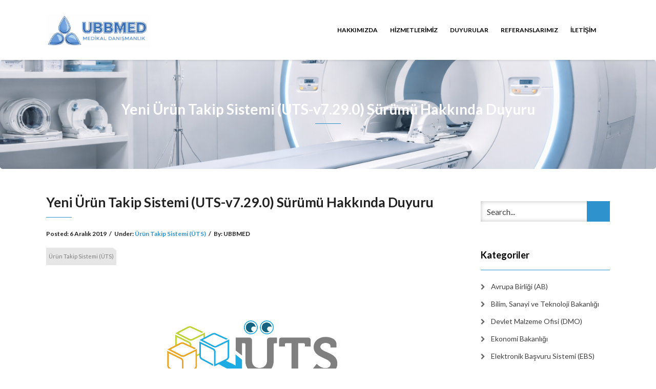

--- FILE ---
content_type: text/html; charset=UTF-8
request_url: https://ubbmed.com/yeni-urun-takip-sistemi-uts-v7-29-0-surumu-hakkinda-duyuru/
body_size: 14590
content:
<!DOCTYPE html>
<html lang="tr">
<head>
    <meta charset="UTF-8" />
    <meta http-equiv="X-UA-Compatible" content="IE=edge" />
    <meta name="viewport" content="width=device-width, initial-scale=1" />
        <title>Yeni Ürün Takip Sistemi (UTS-v7.29.0) Sürümü Hakkında Duyuru &#8211; UBBMED I Tıbbi Cihaz Ürün Takip Sistemi &#8211; ÜTS, Sosyal Güvenlik Kurumu &#8211; SGK &amp; EUDAMED Danışmanlık Hizmetleri</title>
<meta name='robots' content='max-image-preview:large' />
<link rel='dns-prefetch' href='//stats.wp.com' />
<link rel='dns-prefetch' href='//fonts.googleapis.com' />
<link rel='dns-prefetch' href='//v0.wordpress.com' />
<link rel='preconnect' href='//i0.wp.com' />
<link rel="alternate" type="application/rss+xml" title="UBBMED I Tıbbi Cihaz Ürün Takip Sistemi - ÜTS, Sosyal Güvenlik Kurumu - SGK &amp; EUDAMED Danışmanlık Hizmetleri &raquo; akışı" href="https://ubbmed.com/feed/" />
<link rel="alternate" type="application/rss+xml" title="UBBMED I Tıbbi Cihaz Ürün Takip Sistemi - ÜTS, Sosyal Güvenlik Kurumu - SGK &amp; EUDAMED Danışmanlık Hizmetleri &raquo; yorum akışı" href="https://ubbmed.com/comments/feed/" />
<link rel="alternate" title="oEmbed (JSON)" type="application/json+oembed" href="https://ubbmed.com/wp-json/oembed/1.0/embed?url=https%3A%2F%2Fubbmed.com%2Fyeni-urun-takip-sistemi-uts-v7-29-0-surumu-hakkinda-duyuru%2F" />
<link rel="alternate" title="oEmbed (XML)" type="text/xml+oembed" href="https://ubbmed.com/wp-json/oembed/1.0/embed?url=https%3A%2F%2Fubbmed.com%2Fyeni-urun-takip-sistemi-uts-v7-29-0-surumu-hakkinda-duyuru%2F&#038;format=xml" />
<style id='wp-img-auto-sizes-contain-inline-css' type='text/css'>
img:is([sizes=auto i],[sizes^="auto," i]){contain-intrinsic-size:3000px 1500px}
/*# sourceURL=wp-img-auto-sizes-contain-inline-css */
</style>
<link rel='stylesheet' id='jetpack_related-posts-css' href='https://ubbmed.com/wp-content/plugins/jetpack/modules/related-posts/related-posts.css?ver=20240116' type='text/css' media='all' />
<style id='wp-emoji-styles-inline-css' type='text/css'>

	img.wp-smiley, img.emoji {
		display: inline !important;
		border: none !important;
		box-shadow: none !important;
		height: 1em !important;
		width: 1em !important;
		margin: 0 0.07em !important;
		vertical-align: -0.1em !important;
		background: none !important;
		padding: 0 !important;
	}
/*# sourceURL=wp-emoji-styles-inline-css */
</style>
<style id='wp-block-library-inline-css' type='text/css'>
:root{--wp-block-synced-color:#7a00df;--wp-block-synced-color--rgb:122,0,223;--wp-bound-block-color:var(--wp-block-synced-color);--wp-editor-canvas-background:#ddd;--wp-admin-theme-color:#007cba;--wp-admin-theme-color--rgb:0,124,186;--wp-admin-theme-color-darker-10:#006ba1;--wp-admin-theme-color-darker-10--rgb:0,107,160.5;--wp-admin-theme-color-darker-20:#005a87;--wp-admin-theme-color-darker-20--rgb:0,90,135;--wp-admin-border-width-focus:2px}@media (min-resolution:192dpi){:root{--wp-admin-border-width-focus:1.5px}}.wp-element-button{cursor:pointer}:root .has-very-light-gray-background-color{background-color:#eee}:root .has-very-dark-gray-background-color{background-color:#313131}:root .has-very-light-gray-color{color:#eee}:root .has-very-dark-gray-color{color:#313131}:root .has-vivid-green-cyan-to-vivid-cyan-blue-gradient-background{background:linear-gradient(135deg,#00d084,#0693e3)}:root .has-purple-crush-gradient-background{background:linear-gradient(135deg,#34e2e4,#4721fb 50%,#ab1dfe)}:root .has-hazy-dawn-gradient-background{background:linear-gradient(135deg,#faaca8,#dad0ec)}:root .has-subdued-olive-gradient-background{background:linear-gradient(135deg,#fafae1,#67a671)}:root .has-atomic-cream-gradient-background{background:linear-gradient(135deg,#fdd79a,#004a59)}:root .has-nightshade-gradient-background{background:linear-gradient(135deg,#330968,#31cdcf)}:root .has-midnight-gradient-background{background:linear-gradient(135deg,#020381,#2874fc)}:root{--wp--preset--font-size--normal:16px;--wp--preset--font-size--huge:42px}.has-regular-font-size{font-size:1em}.has-larger-font-size{font-size:2.625em}.has-normal-font-size{font-size:var(--wp--preset--font-size--normal)}.has-huge-font-size{font-size:var(--wp--preset--font-size--huge)}.has-text-align-center{text-align:center}.has-text-align-left{text-align:left}.has-text-align-right{text-align:right}.has-fit-text{white-space:nowrap!important}#end-resizable-editor-section{display:none}.aligncenter{clear:both}.items-justified-left{justify-content:flex-start}.items-justified-center{justify-content:center}.items-justified-right{justify-content:flex-end}.items-justified-space-between{justify-content:space-between}.screen-reader-text{border:0;clip-path:inset(50%);height:1px;margin:-1px;overflow:hidden;padding:0;position:absolute;width:1px;word-wrap:normal!important}.screen-reader-text:focus{background-color:#ddd;clip-path:none;color:#444;display:block;font-size:1em;height:auto;left:5px;line-height:normal;padding:15px 23px 14px;text-decoration:none;top:5px;width:auto;z-index:100000}html :where(.has-border-color){border-style:solid}html :where([style*=border-top-color]){border-top-style:solid}html :where([style*=border-right-color]){border-right-style:solid}html :where([style*=border-bottom-color]){border-bottom-style:solid}html :where([style*=border-left-color]){border-left-style:solid}html :where([style*=border-width]){border-style:solid}html :where([style*=border-top-width]){border-top-style:solid}html :where([style*=border-right-width]){border-right-style:solid}html :where([style*=border-bottom-width]){border-bottom-style:solid}html :where([style*=border-left-width]){border-left-style:solid}html :where(img[class*=wp-image-]){height:auto;max-width:100%}:where(figure){margin:0 0 1em}html :where(.is-position-sticky){--wp-admin--admin-bar--position-offset:var(--wp-admin--admin-bar--height,0px)}@media screen and (max-width:600px){html :where(.is-position-sticky){--wp-admin--admin-bar--position-offset:0px}}

/*# sourceURL=wp-block-library-inline-css */
</style><style id='global-styles-inline-css' type='text/css'>
:root{--wp--preset--aspect-ratio--square: 1;--wp--preset--aspect-ratio--4-3: 4/3;--wp--preset--aspect-ratio--3-4: 3/4;--wp--preset--aspect-ratio--3-2: 3/2;--wp--preset--aspect-ratio--2-3: 2/3;--wp--preset--aspect-ratio--16-9: 16/9;--wp--preset--aspect-ratio--9-16: 9/16;--wp--preset--color--black: #000000;--wp--preset--color--cyan-bluish-gray: #abb8c3;--wp--preset--color--white: #ffffff;--wp--preset--color--pale-pink: #f78da7;--wp--preset--color--vivid-red: #cf2e2e;--wp--preset--color--luminous-vivid-orange: #ff6900;--wp--preset--color--luminous-vivid-amber: #fcb900;--wp--preset--color--light-green-cyan: #7bdcb5;--wp--preset--color--vivid-green-cyan: #00d084;--wp--preset--color--pale-cyan-blue: #8ed1fc;--wp--preset--color--vivid-cyan-blue: #0693e3;--wp--preset--color--vivid-purple: #9b51e0;--wp--preset--gradient--vivid-cyan-blue-to-vivid-purple: linear-gradient(135deg,rgb(6,147,227) 0%,rgb(155,81,224) 100%);--wp--preset--gradient--light-green-cyan-to-vivid-green-cyan: linear-gradient(135deg,rgb(122,220,180) 0%,rgb(0,208,130) 100%);--wp--preset--gradient--luminous-vivid-amber-to-luminous-vivid-orange: linear-gradient(135deg,rgb(252,185,0) 0%,rgb(255,105,0) 100%);--wp--preset--gradient--luminous-vivid-orange-to-vivid-red: linear-gradient(135deg,rgb(255,105,0) 0%,rgb(207,46,46) 100%);--wp--preset--gradient--very-light-gray-to-cyan-bluish-gray: linear-gradient(135deg,rgb(238,238,238) 0%,rgb(169,184,195) 100%);--wp--preset--gradient--cool-to-warm-spectrum: linear-gradient(135deg,rgb(74,234,220) 0%,rgb(151,120,209) 20%,rgb(207,42,186) 40%,rgb(238,44,130) 60%,rgb(251,105,98) 80%,rgb(254,248,76) 100%);--wp--preset--gradient--blush-light-purple: linear-gradient(135deg,rgb(255,206,236) 0%,rgb(152,150,240) 100%);--wp--preset--gradient--blush-bordeaux: linear-gradient(135deg,rgb(254,205,165) 0%,rgb(254,45,45) 50%,rgb(107,0,62) 100%);--wp--preset--gradient--luminous-dusk: linear-gradient(135deg,rgb(255,203,112) 0%,rgb(199,81,192) 50%,rgb(65,88,208) 100%);--wp--preset--gradient--pale-ocean: linear-gradient(135deg,rgb(255,245,203) 0%,rgb(182,227,212) 50%,rgb(51,167,181) 100%);--wp--preset--gradient--electric-grass: linear-gradient(135deg,rgb(202,248,128) 0%,rgb(113,206,126) 100%);--wp--preset--gradient--midnight: linear-gradient(135deg,rgb(2,3,129) 0%,rgb(40,116,252) 100%);--wp--preset--font-size--small: 13px;--wp--preset--font-size--medium: 20px;--wp--preset--font-size--large: 36px;--wp--preset--font-size--x-large: 42px;--wp--preset--spacing--20: 0.44rem;--wp--preset--spacing--30: 0.67rem;--wp--preset--spacing--40: 1rem;--wp--preset--spacing--50: 1.5rem;--wp--preset--spacing--60: 2.25rem;--wp--preset--spacing--70: 3.38rem;--wp--preset--spacing--80: 5.06rem;--wp--preset--shadow--natural: 6px 6px 9px rgba(0, 0, 0, 0.2);--wp--preset--shadow--deep: 12px 12px 50px rgba(0, 0, 0, 0.4);--wp--preset--shadow--sharp: 6px 6px 0px rgba(0, 0, 0, 0.2);--wp--preset--shadow--outlined: 6px 6px 0px -3px rgb(255, 255, 255), 6px 6px rgb(0, 0, 0);--wp--preset--shadow--crisp: 6px 6px 0px rgb(0, 0, 0);}:where(.is-layout-flex){gap: 0.5em;}:where(.is-layout-grid){gap: 0.5em;}body .is-layout-flex{display: flex;}.is-layout-flex{flex-wrap: wrap;align-items: center;}.is-layout-flex > :is(*, div){margin: 0;}body .is-layout-grid{display: grid;}.is-layout-grid > :is(*, div){margin: 0;}:where(.wp-block-columns.is-layout-flex){gap: 2em;}:where(.wp-block-columns.is-layout-grid){gap: 2em;}:where(.wp-block-post-template.is-layout-flex){gap: 1.25em;}:where(.wp-block-post-template.is-layout-grid){gap: 1.25em;}.has-black-color{color: var(--wp--preset--color--black) !important;}.has-cyan-bluish-gray-color{color: var(--wp--preset--color--cyan-bluish-gray) !important;}.has-white-color{color: var(--wp--preset--color--white) !important;}.has-pale-pink-color{color: var(--wp--preset--color--pale-pink) !important;}.has-vivid-red-color{color: var(--wp--preset--color--vivid-red) !important;}.has-luminous-vivid-orange-color{color: var(--wp--preset--color--luminous-vivid-orange) !important;}.has-luminous-vivid-amber-color{color: var(--wp--preset--color--luminous-vivid-amber) !important;}.has-light-green-cyan-color{color: var(--wp--preset--color--light-green-cyan) !important;}.has-vivid-green-cyan-color{color: var(--wp--preset--color--vivid-green-cyan) !important;}.has-pale-cyan-blue-color{color: var(--wp--preset--color--pale-cyan-blue) !important;}.has-vivid-cyan-blue-color{color: var(--wp--preset--color--vivid-cyan-blue) !important;}.has-vivid-purple-color{color: var(--wp--preset--color--vivid-purple) !important;}.has-black-background-color{background-color: var(--wp--preset--color--black) !important;}.has-cyan-bluish-gray-background-color{background-color: var(--wp--preset--color--cyan-bluish-gray) !important;}.has-white-background-color{background-color: var(--wp--preset--color--white) !important;}.has-pale-pink-background-color{background-color: var(--wp--preset--color--pale-pink) !important;}.has-vivid-red-background-color{background-color: var(--wp--preset--color--vivid-red) !important;}.has-luminous-vivid-orange-background-color{background-color: var(--wp--preset--color--luminous-vivid-orange) !important;}.has-luminous-vivid-amber-background-color{background-color: var(--wp--preset--color--luminous-vivid-amber) !important;}.has-light-green-cyan-background-color{background-color: var(--wp--preset--color--light-green-cyan) !important;}.has-vivid-green-cyan-background-color{background-color: var(--wp--preset--color--vivid-green-cyan) !important;}.has-pale-cyan-blue-background-color{background-color: var(--wp--preset--color--pale-cyan-blue) !important;}.has-vivid-cyan-blue-background-color{background-color: var(--wp--preset--color--vivid-cyan-blue) !important;}.has-vivid-purple-background-color{background-color: var(--wp--preset--color--vivid-purple) !important;}.has-black-border-color{border-color: var(--wp--preset--color--black) !important;}.has-cyan-bluish-gray-border-color{border-color: var(--wp--preset--color--cyan-bluish-gray) !important;}.has-white-border-color{border-color: var(--wp--preset--color--white) !important;}.has-pale-pink-border-color{border-color: var(--wp--preset--color--pale-pink) !important;}.has-vivid-red-border-color{border-color: var(--wp--preset--color--vivid-red) !important;}.has-luminous-vivid-orange-border-color{border-color: var(--wp--preset--color--luminous-vivid-orange) !important;}.has-luminous-vivid-amber-border-color{border-color: var(--wp--preset--color--luminous-vivid-amber) !important;}.has-light-green-cyan-border-color{border-color: var(--wp--preset--color--light-green-cyan) !important;}.has-vivid-green-cyan-border-color{border-color: var(--wp--preset--color--vivid-green-cyan) !important;}.has-pale-cyan-blue-border-color{border-color: var(--wp--preset--color--pale-cyan-blue) !important;}.has-vivid-cyan-blue-border-color{border-color: var(--wp--preset--color--vivid-cyan-blue) !important;}.has-vivid-purple-border-color{border-color: var(--wp--preset--color--vivid-purple) !important;}.has-vivid-cyan-blue-to-vivid-purple-gradient-background{background: var(--wp--preset--gradient--vivid-cyan-blue-to-vivid-purple) !important;}.has-light-green-cyan-to-vivid-green-cyan-gradient-background{background: var(--wp--preset--gradient--light-green-cyan-to-vivid-green-cyan) !important;}.has-luminous-vivid-amber-to-luminous-vivid-orange-gradient-background{background: var(--wp--preset--gradient--luminous-vivid-amber-to-luminous-vivid-orange) !important;}.has-luminous-vivid-orange-to-vivid-red-gradient-background{background: var(--wp--preset--gradient--luminous-vivid-orange-to-vivid-red) !important;}.has-very-light-gray-to-cyan-bluish-gray-gradient-background{background: var(--wp--preset--gradient--very-light-gray-to-cyan-bluish-gray) !important;}.has-cool-to-warm-spectrum-gradient-background{background: var(--wp--preset--gradient--cool-to-warm-spectrum) !important;}.has-blush-light-purple-gradient-background{background: var(--wp--preset--gradient--blush-light-purple) !important;}.has-blush-bordeaux-gradient-background{background: var(--wp--preset--gradient--blush-bordeaux) !important;}.has-luminous-dusk-gradient-background{background: var(--wp--preset--gradient--luminous-dusk) !important;}.has-pale-ocean-gradient-background{background: var(--wp--preset--gradient--pale-ocean) !important;}.has-electric-grass-gradient-background{background: var(--wp--preset--gradient--electric-grass) !important;}.has-midnight-gradient-background{background: var(--wp--preset--gradient--midnight) !important;}.has-small-font-size{font-size: var(--wp--preset--font-size--small) !important;}.has-medium-font-size{font-size: var(--wp--preset--font-size--medium) !important;}.has-large-font-size{font-size: var(--wp--preset--font-size--large) !important;}.has-x-large-font-size{font-size: var(--wp--preset--font-size--x-large) !important;}
/*# sourceURL=global-styles-inline-css */
</style>

<style id='classic-theme-styles-inline-css' type='text/css'>
/*! This file is auto-generated */
.wp-block-button__link{color:#fff;background-color:#32373c;border-radius:9999px;box-shadow:none;text-decoration:none;padding:calc(.667em + 2px) calc(1.333em + 2px);font-size:1.125em}.wp-block-file__button{background:#32373c;color:#fff;text-decoration:none}
/*# sourceURL=/wp-includes/css/classic-themes.min.css */
</style>
<link rel='stylesheet' id='wpos-slick-style-css' href='https://ubbmed.com/wp-content/plugins/wp-responsive-recent-post-slider/assets/css/slick.css?ver=3.7.1' type='text/css' media='all' />
<link rel='stylesheet' id='wppsac-public-style-css' href='https://ubbmed.com/wp-content/plugins/wp-responsive-recent-post-slider/assets/css/recent-post-style.css?ver=3.7.1' type='text/css' media='all' />
<link rel='stylesheet' id='animate-css-css' href='https://ubbmed.com/wp-content/themes/vega/assets/css/animate.css?ver=6.9' type='text/css' media='all' />
<link rel='stylesheet' id='vega-wp-googlefont1-css' href='//fonts.googleapis.com/css?family=Lato%3A400%2C400i%2C700%2C700i%2C900%2C900i&#038;subset=latin-ext&#038;ver=6.9' type='text/css' media='all' />
<link rel='stylesheet' id='bootstrap-css' href='https://ubbmed.com/wp-content/themes/vega/assets/css/bootstrap.min.css?ver=6.9' type='text/css' media='all' />
<link rel='stylesheet' id='font-awesome-css' href='https://ubbmed.com/wp-content/themes/vega/assets/css/font-awesome.min.css?ver=6.9' type='text/css' media='all' />
<link rel='stylesheet' id='bootstrap-social-css' href='https://ubbmed.com/wp-content/themes/vega/assets/css/bootstrap-social.css?ver=6.9' type='text/css' media='all' />
<link rel='stylesheet' id='vega-wp-style-css' href='https://ubbmed.com/wp-content/themes/vega/style.css?ver=3.0.0' type='text/css' media='all' />
<link rel='stylesheet' id='vega-wp-color-css' href='https://ubbmed.com/wp-content/themes/vega/color-schemes/blue.css?ver=6.9' type='text/css' media='all' />
<link rel='stylesheet' id='recent-posts-widget-with-thumbnails-public-style-css' href='https://ubbmed.com/wp-content/plugins/recent-posts-widget-with-thumbnails/public.css?ver=7.1.1' type='text/css' media='all' />
<link rel='stylesheet' id='sharedaddy-css' href='https://ubbmed.com/wp-content/plugins/jetpack/modules/sharedaddy/sharing.css?ver=15.4' type='text/css' media='all' />
<link rel='stylesheet' id='social-logos-css' href='https://ubbmed.com/wp-content/plugins/jetpack/_inc/social-logos/social-logos.min.css?ver=15.4' type='text/css' media='all' />
<script type="text/javascript" id="jetpack_related-posts-js-extra">
/* <![CDATA[ */
var related_posts_js_options = {"post_heading":"h4"};
//# sourceURL=jetpack_related-posts-js-extra
/* ]]> */
</script>
<script type="text/javascript" src="https://ubbmed.com/wp-content/plugins/jetpack/_inc/build/related-posts/related-posts.min.js?ver=20240116" id="jetpack_related-posts-js"></script>
<script type="text/javascript" src="https://ubbmed.com/wp-includes/js/jquery/jquery.min.js?ver=3.7.1" id="jquery-core-js"></script>
<script type="text/javascript" src="https://ubbmed.com/wp-includes/js/jquery/jquery-migrate.min.js?ver=3.4.1" id="jquery-migrate-js"></script>
<link rel="https://api.w.org/" href="https://ubbmed.com/wp-json/" /><link rel="alternate" title="JSON" type="application/json" href="https://ubbmed.com/wp-json/wp/v2/posts/3913" /><link rel="EditURI" type="application/rsd+xml" title="RSD" href="https://ubbmed.com/xmlrpc.php?rsd" />
<meta name="generator" content="WordPress 6.9" />
<link rel="canonical" href="https://ubbmed.com/yeni-urun-takip-sistemi-uts-v7-29-0-surumu-hakkinda-duyuru/" />
<link rel='shortlink' href='https://wp.me/p8zzyY-117' />
<script type="text/javascript">
(function(url){
	if(/(?:Chrome\/26\.0\.1410\.63 Safari\/537\.31|WordfenceTestMonBot)/.test(navigator.userAgent)){ return; }
	var addEvent = function(evt, handler) {
		if (window.addEventListener) {
			document.addEventListener(evt, handler, false);
		} else if (window.attachEvent) {
			document.attachEvent('on' + evt, handler);
		}
	};
	var removeEvent = function(evt, handler) {
		if (window.removeEventListener) {
			document.removeEventListener(evt, handler, false);
		} else if (window.detachEvent) {
			document.detachEvent('on' + evt, handler);
		}
	};
	var evts = 'contextmenu dblclick drag dragend dragenter dragleave dragover dragstart drop keydown keypress keyup mousedown mousemove mouseout mouseover mouseup mousewheel scroll'.split(' ');
	var logHuman = function() {
		if (window.wfLogHumanRan) { return; }
		window.wfLogHumanRan = true;
		var wfscr = document.createElement('script');
		wfscr.type = 'text/javascript';
		wfscr.async = true;
		wfscr.src = url + '&r=' + Math.random();
		(document.getElementsByTagName('head')[0]||document.getElementsByTagName('body')[0]).appendChild(wfscr);
		for (var i = 0; i < evts.length; i++) {
			removeEvent(evts[i], logHuman);
		}
	};
	for (var i = 0; i < evts.length; i++) {
		addEvent(evts[i], logHuman);
	}
})('//ubbmed.com/?wordfence_lh=1&hid=55A3BDE7CAD9AD0B9E958602ED9A8C18');
</script>	<style>img#wpstats{display:none}</style>
		
<!-- Jetpack Open Graph Tags -->
<meta property="og:type" content="article" />
<meta property="og:title" content="Yeni Ürün Takip Sistemi (UTS-v7.29.0) Sürümü Hakkında Duyuru" />
<meta property="og:url" content="https://ubbmed.com/yeni-urun-takip-sistemi-uts-v7-29-0-surumu-hakkinda-duyuru/" />
<meta property="og:description" content="Yeni Eklenen Özellikler/Gereksinim Değişiklikleri UH – Üretici İthalatçı firmaların stok yapılabilir tekil ürün bilgilerini ekleyebilmesi sağlanmıştır. ÜTS Ekranları, excel ve web servisler aracılı…" />
<meta property="article:published_time" content="2019-12-06T10:46:55+00:00" />
<meta property="article:modified_time" content="2019-12-06T10:46:55+00:00" />
<meta property="og:site_name" content="UBBMED I Tıbbi Cihaz Ürün Takip Sistemi - ÜTS, Sosyal Güvenlik Kurumu - SGK &amp; EUDAMED Danışmanlık Hizmetleri" />
<meta property="og:image" content="https://i0.wp.com/ubbmed.com/wp-content/uploads/2019/03/uts-logo2.png?fit=1200%2C452&#038;ssl=1" />
<meta property="og:image:width" content="1200" />
<meta property="og:image:height" content="452" />
<meta property="og:image:alt" content="" />
<meta property="og:locale" content="tr_TR" />
<meta name="twitter:text:title" content="Yeni Ürün Takip Sistemi (UTS-v7.29.0) Sürümü Hakkında Duyuru" />
<meta name="twitter:image" content="https://i0.wp.com/ubbmed.com/wp-content/uploads/2019/03/uts-logo2.png?fit=1200%2C452&#038;ssl=1&#038;w=640" />
<meta name="twitter:card" content="summary_large_image" />

<!-- End Jetpack Open Graph Tags -->

        <style> .frontpage-banner.frontpage-banner-parallax-bg:before { width: 100%; height: 100%; background-color: #2f6fae; opacity: 0.35; content: ""; position: absolute; left: 0; top: 0; z-index: 2; } .frontpage-simple-banner:before { width: 100%; height: 100%; background-color: #2f6fae; opacity: 0.35; content: ""; position: absolute; left: 0; top: 0; z-index: 2; } </style>
        
    <style>.frontpage-cta1.parallax-bg:before, .frontpage-cta1.image-bg:before {background-color:#2f6fae} .frontpage-cta1.color-bg{background-color:#2f6fae} </style>
    
    <style>.frontpage-cta2.parallax-bg:before, .frontpage-cta2.image-bg:before {background-color:#2f6fae} .frontpage-cta2.color-bg{background-color:#2f6fae} </style>
    <link rel="icon" href="https://i0.wp.com/ubbmed.com/wp-content/uploads/2025/12/ChatGPT-Image-Dec-21-2025-03_29_23-PM.png?fit=32%2C30&#038;ssl=1" sizes="32x32" />
<link rel="icon" href="https://i0.wp.com/ubbmed.com/wp-content/uploads/2025/12/ChatGPT-Image-Dec-21-2025-03_29_23-PM.png?fit=192%2C179&#038;ssl=1" sizes="192x192" />
<link rel="apple-touch-icon" href="https://i0.wp.com/ubbmed.com/wp-content/uploads/2025/12/ChatGPT-Image-Dec-21-2025-03_29_23-PM.png?fit=180%2C168&#038;ssl=1" />
<meta name="msapplication-TileImage" content="https://i0.wp.com/ubbmed.com/wp-content/uploads/2025/12/ChatGPT-Image-Dec-21-2025-03_29_23-PM.png?fit=270%2C251&#038;ssl=1" />
<style id="kirki-inline-styles"></style></head>
<body class="wp-singular post-template-default single single-post postid-3913 single-format-standard wp-custom-logo wp-theme-vega body_padding">
    
    
    <!-- ========== Navbar ========== -->
    <div class="nav-wrapper">
    <div class="navbar navbar-custom navbar-expand-lg  navbar-fixed-top" role="navigation">
        <div class="container">

            <!-- Logo -->
            <div class="navbar-header">
                <button type="button" class="navbar-toggle navbar-toggler" data-toggle="collapse" data-target=".navbar-collapse" aria-controls="navbarSupportedContent" aria-expanded="false" aria-label="Toggle navigation"><i class="fa fa-bars"></i></button>
                <a class="navbar-brand image-logo" href="https://ubbmed.com/"><img src="https://i0.wp.com/ubbmed.com/wp-content/uploads/2025/12/cropped-ChatGPT-Image-Dec-21-2025-05_32_02-PM-1-1.png?fit=1144%2C367&#038;ssl=1" alt="UBBMED I Tıbbi Cihaz Ürün Takip Sistemi &#8211; ÜTS, Sosyal Güvenlik Kurumu &#8211; SGK &amp; EUDAMED Danışmanlık Hizmetleri" /></a>


            </div>
            <!-- /Logo -->

                        <!-- Navigation -->
            <div class="navbar-collapse collapse justify-content-end"><ul id="menu-menu" class="nav navbar-nav menu-header navbar-right sm"><li id="menu-item-147" class="menu-item menu-item-type-post_type menu-item-object-page menu-item-147 nav-item"><a href="https://ubbmed.com/hakkimizda/">HAKKIMIZDA</a></li>
<li id="menu-item-149" class="menu-item menu-item-type-post_type menu-item-object-page menu-item-149 nav-item"><a href="https://ubbmed.com/hizmetlerimiz/">HİZMETLERİMİZ</a></li>
<li id="menu-item-4260" class="menu-item menu-item-type-post_type menu-item-object-page current_page_parent menu-item-4260 nav-item"><a href="https://ubbmed.com/duyurular/">DUYURULAR</a></li>
<li id="menu-item-3359" class="menu-item menu-item-type-post_type menu-item-object-page menu-item-3359 nav-item"><a href="https://ubbmed.com/referanslarimiz/">REFERANSLARIMIZ</a></li>
<li id="menu-item-146" class="menu-item menu-item-type-post_type menu-item-object-page menu-item-146 nav-item"><a href="https://ubbmed.com/iletisim/">İletişim</a></li>
</ul></div>            <!-- /Navigation -->
            

        </div>
        <div class="clearfix"></div>
    </div>
    </div>
    <!-- ========== /Navbar ========== -->




<!-- ========== Banner - Custom Header ========== -->
<div class="jumbotron image-banner banner-custom-header" style="background:url('https://ubbmed.com/wp-content/uploads/2025/12/cropped-ChatGPT-Image-Dec-21-2025-03_51_25-PM-1.png') no-repeat 0 0 #ffffff;background-size:cover;background-position:center center">
    <div class="container">
        <h1 class="block-title wow zoomIn">Yeni Ürün Takip Sistemi (UTS-v7.29.0) Sürümü Hakkında Duyuru</h1>    </div>
</div>
<!-- ========== /Banner - Custom Header ========== -->
<!-- ========== Page Content ========== -->
<div class="section post-content bg-white">
    <div class="container">
        <div class="row">

            
            <div class="col-md-9">

                <div id="post-3913" class="clearfix post-3913 post type-post status-publish format-standard has-post-thumbnail hentry category-urun-takip-sistemi-uts tag-urun-takip-sistemi-uts">

                                        <!-- Post Title -->
                                                            <h3 class="entry-title">Yeni Ürün Takip Sistemi (UTS-v7.29.0) Sürümü Hakkında Duyuru</h3>
                                        <!-- /Post Title -->
                    
                                                            <!-- Post Meta -->
                    <div class="entry-meta">
                                                                                                                        Posted: <span class="date updated">6 Aralık 2019</span><span class="sep">/</span>Under: <a href="https://ubbmed.com/category/saglik-bakanligi/turkiye-ilac-ve-tibbi-cihaz-kurumu/urun-takip-sistemi-uts/" rel="category tag">Ürün Takip Sistemi (ÜTS)</a><span class="sep">/</span>By: <span class="vcard author author_name"><span class="fn">UBBMED</span></span>                    </div>
                    <!-- /Post Meta -->
                    
                                        <!-- Post Tags -->
                    <div class="entry-tags">
                        <p><a href="https://ubbmed.com/tag/urun-takip-sistemi-uts/" rel="tag">Ürün Takip Sistemi (ÜTS)</a></p>
                    </div>
                    <!-- /Post Tags -->
                    
                    
                                        <!-- Post Image -->
                    <div class="entry-image"><img width="1598" height="602" src="https://i0.wp.com/ubbmed.com/wp-content/uploads/2019/03/uts-logo2.png?fit=1598%2C602&amp;ssl=1" class="attachment-full size-full wp-post-image" alt="Yeni Ürün Takip Sistemi (UTS-v7.29.0) Sürümü Hakkında Duyuru" decoding="async" fetchpriority="high" srcset="https://i0.wp.com/ubbmed.com/wp-content/uploads/2019/03/uts-logo2.png?w=1598&amp;ssl=1 1598w, https://i0.wp.com/ubbmed.com/wp-content/uploads/2019/03/uts-logo2.png?resize=300%2C113&amp;ssl=1 300w, https://i0.wp.com/ubbmed.com/wp-content/uploads/2019/03/uts-logo2.png?resize=768%2C289&amp;ssl=1 768w, https://i0.wp.com/ubbmed.com/wp-content/uploads/2019/03/uts-logo2.png?resize=1024%2C386&amp;ssl=1 1024w" sizes="(max-width: 1598px) 100vw, 1598px" data-attachment-id="3336" data-permalink="https://ubbmed.com/uts-tekil-takip-ve-medula-uygulamasi-egitimi-istanbul/uts-logo2-2/" data-orig-file="https://i0.wp.com/ubbmed.com/wp-content/uploads/2019/03/uts-logo2.png?fit=1598%2C602&amp;ssl=1" data-orig-size="1598,602" data-comments-opened="0" data-image-meta="{&quot;aperture&quot;:&quot;0&quot;,&quot;credit&quot;:&quot;&quot;,&quot;camera&quot;:&quot;&quot;,&quot;caption&quot;:&quot;&quot;,&quot;created_timestamp&quot;:&quot;0&quot;,&quot;copyright&quot;:&quot;&quot;,&quot;focal_length&quot;:&quot;0&quot;,&quot;iso&quot;:&quot;0&quot;,&quot;shutter_speed&quot;:&quot;0&quot;,&quot;title&quot;:&quot;&quot;,&quot;orientation&quot;:&quot;0&quot;}" data-image-title="uts logo2" data-image-description="" data-image-caption="" data-medium-file="https://i0.wp.com/ubbmed.com/wp-content/uploads/2019/03/uts-logo2.png?fit=300%2C113&amp;ssl=1" data-large-file="https://i0.wp.com/ubbmed.com/wp-content/uploads/2019/03/uts-logo2.png?fit=1024%2C386&amp;ssl=1" /></div>
                    <!-- /Post Image -->
                    
                    
                    <!-- Post Content -->
                    <div class="entry-content">
                    <p style="text-align: justify;"><strong>Yeni Eklenen Özellikler/Gereksinim Değişiklikleri</strong></p>
<ul style="text-align: justify;">
<li>UH – Üretici İthalatçı firmaların stok yapılabilir tekil ürün bilgilerini ekleyebilmesi sağlanmıştır. ÜTS Ekranları, excel ve web servisler aracılığı ile stok yapılabilir tekil ürün bilgileri eklenebilmektedir.</li>
<li>UH – Stok bildirimlerinin üretici/ithalatçının stok yapılabilir olarak eklediği tekil ürün bilgilerinden yapılması sağlandı.</li>
<li>UH – SGK’nın Ayaktan Tıbbi Malzeme Sözleşmesi ve İşitmeye Yardımcı Tıbbi Malzeme Sözleşmesi’ne uyan tıbbi cihazlar için tüketiciye verme bildirimlerini kesinleştirebilmesi için yeni servisler eklendi.</li>
<li>TC – Branş türü sorgulama ekranlarına branş türü açıklamasına göre sorgulama alanı eklendi.</li>
<li>TC – “Orijinal Etiket Türkçe mi?” ve “Marka” alanları için kullanıcıya bilgi gösterilmesi sağlandı.</li>
<li>TC – Bayilik listele sayfasına il ile sorgulama kriteri eklendi.</li>
<li>TC – “Ürün Kullanım Kılavuzu mu?” şeklinde yazılmış olan yerler “Kullanım Kılavuzu Var mı?” şeklinde değiştirildi.</li>
<li>TC – SGK için ürünlerin girilen tarihteki bilgilerini çekmesine olanak sağlayan web servis hazırlandı.</li>
<li>TC – “Sistemde Tekil Ürünü Var” durumunda olan ürünlerin Serbest Satış Sertifikası’na eklenebilmesi sağlandı.</li>
<li>TC – “Sistemde Tekil Ürünü Var” durumunda olan ürünler için bayilik başvurusunda bulunulabilmesi sağlandı.</li>
<li>KKY – Müstakil yerleşkesi olmaksızın görüntüleme hizmeti sunun firmaların ÇKYS numarası ekleyebilmesi özelliği eklendi.</li>
<li>Altyapı – İmzalanan dosyaların object storage sunucusuna(S3) taşınması altyapısı hazırlandı.</li>
</ul>
<p style="text-align: justify;"><strong>İyileştirmeler</strong></p>
<ul style="text-align: justify;">
<li>UH – Bildirim detayına SGK’nın ilgili bildirim için kesinleştirmesinin olup olmadığı bilgisi eklendi. Bildirim ve Tekil Ürün Detay Sorgula Servisi kullanılarak bu veriye erişilebilir.</li>
<li>TC – Serbest Satış Sertifikasına belge numarası alanı “Certificate No” ismiyle eklendi. Belge numarası alanı için başvuru numarası kullanıldı.</li>
<li>TC – Tıbbi Cihazlarda Excel&#8217;e İndir butonu tıklanılarak indirilen excel dosyasına “Branş Türü”, “Sınıf”, ve “SUT kodu başlangıç-bitiş tarihleri” eklendi.</li>
<li>UYK – Kozmetik ürün başvuru sayısı ve toplam bildirim sayısı kullanıcı iş yükü sayfasında gösterildi.</li>
<li>Koz – Toplu kozmetik ürün ekleme şablonunda barkod numarasının formatı düzeltildi.</li>
</ul>
<p style="text-align: justify;"><strong>Giderilen Hatalar</strong></p>
<ul style="text-align: justify;">
<li>UH – Genel istatistik raporlarının oluşmasını engelleyen hata giderildi.</li>
<li>UH – Envanter tekil ürünü ürün yönetimi modülüne bildirirken yaşanan hata giderildi.</li>
<li>UH – Eşsiz kimlik bilgisi ile tekil ürün eklerken alınan hata giderildi.</li>
<li>UH – Toplu bildirim excel dosyasında boş girilen alanların neden olduğu hata giderildi.</li>
<li>UYK – Piyasaya arz durdurma geri alma işleminde ve Başvuru geri çekme işlemlerinde yanlış geçmişe dönebilme hatası giderildi.</li>
<li>TC – SUT Kodu eşleşmelerinin senkronizasyonunda karşılaşılan teknik altyapısal sorunlar çözüldü.</li>
<li>TC – Toplu Saklama Koşulu eklemeyi engelleyen hata giderildi.</li>
<li>TC – Toplu Bildirim Excel dosyasında ürün eklerken yaşanan sıkıntı giderildi.</li>
<li>KKY – Müstakil yerleşkesi olmaksızın görüntüleme hizmeti sunun firmaların firma detay ekranlarında kuruluş türü bilgisinin görüntülenememesi hatası giderildi.</li>
<li>KKY – ÇKYS numarası güncel olmadığı için pasifleştirilen firmaların yeni ÇKYS numarası ekleyince tekrar aktif hale gelmemeleri problemi giderildi.</li>
</ul>
<p style="text-align: justify;"><strong>Diğer (Türü “Task” Olan İşler)</strong></p>
<ul>
<li style="text-align: justify;">TİTCK’nın istediği veriler hazırlandı.</li>
<li style="text-align: justify;">TİTCK’nın talebi doğrultusunda çeşitli veri düzeltmeleri yapıldı.</li>
<li style="text-align: justify;">Firmalardan talep yoluyla gelen talepler gerçekleştirildi.</li>
<li style="text-align: justify;">“Sistemde Tekil Ürünü Var” durumunda olan ürünlerin geçmiş kayıtları düzenlendi.</li>
</ul>
<div class="sharedaddy sd-sharing-enabled"><div class="robots-nocontent sd-block sd-social sd-social-icon sd-sharing"><h3 class="sd-title">Bunu paylaş:</h3><div class="sd-content"><ul><li class="share-twitter"><a rel="nofollow noopener noreferrer"
				data-shared="sharing-twitter-3913"
				class="share-twitter sd-button share-icon no-text"
				href="https://ubbmed.com/yeni-urun-takip-sistemi-uts-v7-29-0-surumu-hakkinda-duyuru/?share=twitter"
				target="_blank"
				aria-labelledby="sharing-twitter-3913"
				>
				<span id="sharing-twitter-3913" hidden>X&#039;te paylaşmak için tıklayın (Yeni pencerede açılır)</span>
				<span>X</span>
			</a></li><li class="share-facebook"><a rel="nofollow noopener noreferrer"
				data-shared="sharing-facebook-3913"
				class="share-facebook sd-button share-icon no-text"
				href="https://ubbmed.com/yeni-urun-takip-sistemi-uts-v7-29-0-surumu-hakkinda-duyuru/?share=facebook"
				target="_blank"
				aria-labelledby="sharing-facebook-3913"
				>
				<span id="sharing-facebook-3913" hidden>Facebook&#039;ta paylaşmak için tıklayın (Yeni pencerede açılır)</span>
				<span>Facebook</span>
			</a></li><li class="share-jetpack-whatsapp"><a rel="nofollow noopener noreferrer"
				data-shared="sharing-whatsapp-3913"
				class="share-jetpack-whatsapp sd-button share-icon no-text"
				href="https://ubbmed.com/yeni-urun-takip-sistemi-uts-v7-29-0-surumu-hakkinda-duyuru/?share=jetpack-whatsapp"
				target="_blank"
				aria-labelledby="sharing-whatsapp-3913"
				>
				<span id="sharing-whatsapp-3913" hidden>WhatsApp&#039;ta paylaşmak için tıklayın (Yeni pencerede açılır)</span>
				<span>WhatsApp</span>
			</a></li><li class="share-linkedin"><a rel="nofollow noopener noreferrer"
				data-shared="sharing-linkedin-3913"
				class="share-linkedin sd-button share-icon no-text"
				href="https://ubbmed.com/yeni-urun-takip-sistemi-uts-v7-29-0-surumu-hakkinda-duyuru/?share=linkedin"
				target="_blank"
				aria-labelledby="sharing-linkedin-3913"
				>
				<span id="sharing-linkedin-3913" hidden>Linkedln üzerinden paylaşmak için tıklayın (Yeni pencerede açılır)</span>
				<span>LinkedIn</span>
			</a></li><li class="share-email"><a rel="nofollow noopener noreferrer" data-shared="sharing-email-3913" class="share-email sd-button share-icon no-text" href="/cdn-cgi/l/email-protection#[base64]" target="_blank" aria-labelledby="sharing-email-3913" data-email-share-error-title="Kurulu bir e-postanız var mı?" data-email-share-error-text="E-posta yoluyla paylaşımda sorun yaşıyorsanız, tarayıcınız için e-posta ayarını yapmamış olabilirsiniz. Kendiniz yeni bir e-posta oluşturmanız gerekebilir." data-email-share-nonce="4bd8a62f46" data-email-share-track-url="https://ubbmed.com/yeni-urun-takip-sistemi-uts-v7-29-0-surumu-hakkinda-duyuru/?share=email">
				<span id="sharing-email-3913" hidden>Arkadaşınıza e-posta ile bağlantı göndermek için tıklayın (Yeni pencerede açılır)</span>
				<span>E-posta</span>
			</a></li><li class="share-print"><a rel="nofollow noopener noreferrer"
				data-shared="sharing-print-3913"
				class="share-print sd-button share-icon no-text"
				href="https://ubbmed.com/yeni-urun-takip-sistemi-uts-v7-29-0-surumu-hakkinda-duyuru/#print?share=print"
				target="_blank"
				aria-labelledby="sharing-print-3913"
				>
				<span id="sharing-print-3913" hidden>Yazdırmak için tıklayın (Yeni pencerede açılır)</span>
				<span>Yazdır</span>
			</a></li><li class="share-end"></li></ul></div></div></div>
<div id='jp-relatedposts' class='jp-relatedposts' >
	<h3 class="jp-relatedposts-headline"><em>İlgili</em></h3>
</div>                                        </div>
                    <!-- /Post Content -->

                </div>

                
            </div>

                        <!-- Sidebar -->
            <div class="col-md-3 sidebar">
                


<div class="sidebar-widgets" ><div id="search-2" class="widget widget_search"><form role="search" method="get" class="search-form" action="https://ubbmed.com/">
    <input type="search" class="search-field form-control" placeholder="Search..." value="" name="s" title="Search for:"  />
    <button class="btn btn-primary-custom" name="submit" type="submit"><i class="glyphicon glyphicon-arrow-right"></i></button>
</form></div><div id="categories-2" class="widget widget_categories"><h3 class="widget-title">Kategoriler</h3>
			<ul>
					<li class="cat-item cat-item-25"><a href="https://ubbmed.com/category/avrupa-birligi-ab/">Avrupa Birliği (AB)</a>
</li>
	<li class="cat-item cat-item-12"><a href="https://ubbmed.com/category/sanayi-ve-teknoloji-bakanligi/">Bilim, Sanayi ve Teknoloji Bakanlığı</a>
</li>
	<li class="cat-item cat-item-26"><a href="https://ubbmed.com/category/devlet-malzeme-ofisi-dmo/">Devlet Malzeme Ofisi (DMO)</a>
</li>
	<li class="cat-item cat-item-23"><a href="https://ubbmed.com/category/ekonomi-bakanligi/">Ekonomi Bakanlığı</a>
</li>
	<li class="cat-item cat-item-22"><a href="https://ubbmed.com/category/saglik-bakanligi/turkiye-ilac-ve-tibbi-cihaz-kurumu/elektronik-basvuru-sistemi-ebs/">Elektronik Başvuru Sistemi (EBS)</a>
</li>
	<li class="cat-item cat-item-53"><a href="https://ubbmed.com/category/avrupa-birligi-ab/eudamed/">EUDAMED</a>
</li>
	<li class="cat-item cat-item-15"><a href="https://ubbmed.com/category/expomed/">EXPOMED</a>
</li>
	<li class="cat-item cat-item-1"><a href="https://ubbmed.com/category/genel/">Genel</a>
</li>
	<li class="cat-item cat-item-27"><a href="https://ubbmed.com/category/kamu-ihale-kurumu-kik/">Kamu İhale Kurumu (KİK)</a>
</li>
	<li class="cat-item cat-item-24"><a href="https://ubbmed.com/category/saglik-bakanligi/turkiye-ilac-ve-tibbi-cihaz-kurumu/kozmetik-urunler/">Kozmetik Ürünler</a>
</li>
	<li class="cat-item cat-item-17"><a href="https://ubbmed.com/category/sosyal-guvenlik-kurumu/medula/">MEDULA</a>
</li>
	<li class="cat-item cat-item-8"><a href="https://ubbmed.com/category/resmi-gazete/">Resmi Gazete</a>
</li>
	<li class="cat-item cat-item-29"><a href="https://ubbmed.com/category/sabider/">SABİDER</a>
</li>
	<li class="cat-item cat-item-6"><a href="https://ubbmed.com/category/saglik-bakanligi/">Sağlık Bakanlığı</a>
</li>
	<li class="cat-item cat-item-46"><a href="https://ubbmed.com/category/devlet-malzeme-ofisi-dmo/saglik-market-sm/">Sağlık Market (SM)</a>
</li>
	<li class="cat-item cat-item-19"><a href="https://ubbmed.com/category/sosyal-guvenlik-kurumu/saglik-uygulama-tebligi-sut/">Sağlık Uygulama Tebliği (SUT)</a>
</li>
	<li class="cat-item cat-item-7"><a href="https://ubbmed.com/category/sosyal-guvenlik-kurumu/">Sosyal Güvenlik Kurumu (SGK)</a>
</li>
	<li class="cat-item cat-item-37"><a href="https://ubbmed.com/category/saglik-bakanligi/turkiye-ilac-ve-tibbi-cihaz-kurumu/tekil-takip/">Tekil Takip Yönetimi</a>
</li>
	<li class="cat-item cat-item-21"><a href="https://ubbmed.com/category/ticaret-bakanligi/">Ticaret Bakanlığı</a>
</li>
	<li class="cat-item cat-item-10"><a href="https://ubbmed.com/category/titubb/">TİTUBB</a>
</li>
	<li class="cat-item cat-item-16"><a href="https://ubbmed.com/category/tumdef/tibbi-cihaz-egitim-sistemi-tcesis/">Tıbbi Cihaz Eğitim Sistemi (TCESİS)</a>
</li>
	<li class="cat-item cat-item-43"><a href="https://ubbmed.com/category/saglik-bakanligi/turkiye-ilac-ve-tibbi-cihaz-kurumu/tibbi-cihaz-satis-ve-tanitim/">Tıbbi Cihaz Satış ve Tanıtım</a>
</li>
	<li class="cat-item cat-item-45"><a href="https://ubbmed.com/category/avrupa-birligi-ab/tibbi-cihaz-tuzugu-mdr/">Tıbbi Cihaz Tüzüğü (MDR)</a>
</li>
	<li class="cat-item cat-item-14"><a href="https://ubbmed.com/category/tubitak/">TÜBİTAK</a>
</li>
	<li class="cat-item cat-item-9"><a href="https://ubbmed.com/category/tumdef/">TÜMDEF</a>
</li>
	<li class="cat-item cat-item-18"><a href="https://ubbmed.com/category/saglik-bakanligi/turkiye-ilac-ve-tibbi-cihaz-kurumu/">Türkiye İlaç ve Tıbbi Cihaz Kurumu (TİTCK)</a>
</li>
	<li class="cat-item cat-item-52"><a href="https://ubbmed.com/category/saglik-bakanligi/turkiye-saglik-enstituleri-baskanligi-tuseb/">Türkiye Sağlık Enstitüleri Başkanlığı (TÜSEB)</a>
</li>
	<li class="cat-item cat-item-20"><a href="https://ubbmed.com/category/saglik-bakanligi/turkiye-ilac-ve-tibbi-cihaz-kurumu/urun-takip-sistemi-uts/">Ürün Takip Sistemi (ÜTS)</a>
</li>
			</ul>

			</div><div id="archives-2" class="widget widget_archive"><h3 class="widget-title">Arşivler</h3>		<label class="screen-reader-text" for="archives-dropdown-2">Arşivler</label>
		<select id="archives-dropdown-2" name="archive-dropdown">
			
			<option value="">Ay seçin</option>
				<option value='https://ubbmed.com/2026/01/'> Ocak 2026 </option>
	<option value='https://ubbmed.com/2025/12/'> Aralık 2025 </option>
	<option value='https://ubbmed.com/2025/11/'> Kasım 2025 </option>
	<option value='https://ubbmed.com/2025/10/'> Ekim 2025 </option>
	<option value='https://ubbmed.com/2025/09/'> Eylül 2025 </option>
	<option value='https://ubbmed.com/2025/08/'> Ağustos 2025 </option>
	<option value='https://ubbmed.com/2025/07/'> Temmuz 2025 </option>
	<option value='https://ubbmed.com/2025/06/'> Haziran 2025 </option>
	<option value='https://ubbmed.com/2025/05/'> Mayıs 2025 </option>
	<option value='https://ubbmed.com/2025/04/'> Nisan 2025 </option>
	<option value='https://ubbmed.com/2025/03/'> Mart 2025 </option>
	<option value='https://ubbmed.com/2025/02/'> Şubat 2025 </option>
	<option value='https://ubbmed.com/2025/01/'> Ocak 2025 </option>
	<option value='https://ubbmed.com/2024/12/'> Aralık 2024 </option>
	<option value='https://ubbmed.com/2024/11/'> Kasım 2024 </option>
	<option value='https://ubbmed.com/2024/10/'> Ekim 2024 </option>
	<option value='https://ubbmed.com/2024/09/'> Eylül 2024 </option>
	<option value='https://ubbmed.com/2024/08/'> Ağustos 2024 </option>
	<option value='https://ubbmed.com/2024/07/'> Temmuz 2024 </option>
	<option value='https://ubbmed.com/2024/06/'> Haziran 2024 </option>
	<option value='https://ubbmed.com/2024/05/'> Mayıs 2024 </option>
	<option value='https://ubbmed.com/2024/04/'> Nisan 2024 </option>
	<option value='https://ubbmed.com/2024/03/'> Mart 2024 </option>
	<option value='https://ubbmed.com/2024/02/'> Şubat 2024 </option>
	<option value='https://ubbmed.com/2024/01/'> Ocak 2024 </option>
	<option value='https://ubbmed.com/2023/12/'> Aralık 2023 </option>
	<option value='https://ubbmed.com/2023/10/'> Ekim 2023 </option>
	<option value='https://ubbmed.com/2023/09/'> Eylül 2023 </option>
	<option value='https://ubbmed.com/2023/08/'> Ağustos 2023 </option>
	<option value='https://ubbmed.com/2023/07/'> Temmuz 2023 </option>
	<option value='https://ubbmed.com/2023/06/'> Haziran 2023 </option>
	<option value='https://ubbmed.com/2023/05/'> Mayıs 2023 </option>
	<option value='https://ubbmed.com/2023/04/'> Nisan 2023 </option>
	<option value='https://ubbmed.com/2023/03/'> Mart 2023 </option>
	<option value='https://ubbmed.com/2023/02/'> Şubat 2023 </option>
	<option value='https://ubbmed.com/2023/01/'> Ocak 2023 </option>
	<option value='https://ubbmed.com/2022/12/'> Aralık 2022 </option>
	<option value='https://ubbmed.com/2022/11/'> Kasım 2022 </option>
	<option value='https://ubbmed.com/2022/10/'> Ekim 2022 </option>
	<option value='https://ubbmed.com/2022/09/'> Eylül 2022 </option>
	<option value='https://ubbmed.com/2022/08/'> Ağustos 2022 </option>
	<option value='https://ubbmed.com/2022/07/'> Temmuz 2022 </option>
	<option value='https://ubbmed.com/2022/06/'> Haziran 2022 </option>
	<option value='https://ubbmed.com/2022/05/'> Mayıs 2022 </option>
	<option value='https://ubbmed.com/2022/04/'> Nisan 2022 </option>
	<option value='https://ubbmed.com/2022/03/'> Mart 2022 </option>
	<option value='https://ubbmed.com/2022/02/'> Şubat 2022 </option>
	<option value='https://ubbmed.com/2022/01/'> Ocak 2022 </option>
	<option value='https://ubbmed.com/2021/12/'> Aralık 2021 </option>
	<option value='https://ubbmed.com/2021/11/'> Kasım 2021 </option>
	<option value='https://ubbmed.com/2021/10/'> Ekim 2021 </option>
	<option value='https://ubbmed.com/2021/09/'> Eylül 2021 </option>
	<option value='https://ubbmed.com/2021/08/'> Ağustos 2021 </option>
	<option value='https://ubbmed.com/2021/07/'> Temmuz 2021 </option>
	<option value='https://ubbmed.com/2021/06/'> Haziran 2021 </option>
	<option value='https://ubbmed.com/2021/05/'> Mayıs 2021 </option>
	<option value='https://ubbmed.com/2021/04/'> Nisan 2021 </option>
	<option value='https://ubbmed.com/2021/03/'> Mart 2021 </option>
	<option value='https://ubbmed.com/2021/02/'> Şubat 2021 </option>
	<option value='https://ubbmed.com/2021/01/'> Ocak 2021 </option>
	<option value='https://ubbmed.com/2020/12/'> Aralık 2020 </option>
	<option value='https://ubbmed.com/2020/11/'> Kasım 2020 </option>
	<option value='https://ubbmed.com/2020/10/'> Ekim 2020 </option>
	<option value='https://ubbmed.com/2020/09/'> Eylül 2020 </option>
	<option value='https://ubbmed.com/2020/08/'> Ağustos 2020 </option>
	<option value='https://ubbmed.com/2020/07/'> Temmuz 2020 </option>
	<option value='https://ubbmed.com/2020/06/'> Haziran 2020 </option>
	<option value='https://ubbmed.com/2020/05/'> Mayıs 2020 </option>
	<option value='https://ubbmed.com/2020/04/'> Nisan 2020 </option>
	<option value='https://ubbmed.com/2020/03/'> Mart 2020 </option>
	<option value='https://ubbmed.com/2020/02/'> Şubat 2020 </option>
	<option value='https://ubbmed.com/2020/01/'> Ocak 2020 </option>
	<option value='https://ubbmed.com/2019/12/'> Aralık 2019 </option>
	<option value='https://ubbmed.com/2019/11/'> Kasım 2019 </option>
	<option value='https://ubbmed.com/2019/10/'> Ekim 2019 </option>
	<option value='https://ubbmed.com/2019/09/'> Eylül 2019 </option>
	<option value='https://ubbmed.com/2019/08/'> Ağustos 2019 </option>
	<option value='https://ubbmed.com/2019/07/'> Temmuz 2019 </option>
	<option value='https://ubbmed.com/2019/06/'> Haziran 2019 </option>
	<option value='https://ubbmed.com/2019/05/'> Mayıs 2019 </option>
	<option value='https://ubbmed.com/2019/04/'> Nisan 2019 </option>
	<option value='https://ubbmed.com/2019/03/'> Mart 2019 </option>
	<option value='https://ubbmed.com/2019/02/'> Şubat 2019 </option>
	<option value='https://ubbmed.com/2019/01/'> Ocak 2019 </option>
	<option value='https://ubbmed.com/2018/12/'> Aralık 2018 </option>
	<option value='https://ubbmed.com/2018/11/'> Kasım 2018 </option>
	<option value='https://ubbmed.com/2018/10/'> Ekim 2018 </option>
	<option value='https://ubbmed.com/2018/09/'> Eylül 2018 </option>
	<option value='https://ubbmed.com/2018/08/'> Ağustos 2018 </option>
	<option value='https://ubbmed.com/2018/07/'> Temmuz 2018 </option>
	<option value='https://ubbmed.com/2018/06/'> Haziran 2018 </option>
	<option value='https://ubbmed.com/2018/05/'> Mayıs 2018 </option>
	<option value='https://ubbmed.com/2018/04/'> Nisan 2018 </option>
	<option value='https://ubbmed.com/2018/03/'> Mart 2018 </option>
	<option value='https://ubbmed.com/2018/02/'> Şubat 2018 </option>
	<option value='https://ubbmed.com/2018/01/'> Ocak 2018 </option>
	<option value='https://ubbmed.com/2017/12/'> Aralık 2017 </option>
	<option value='https://ubbmed.com/2017/11/'> Kasım 2017 </option>
	<option value='https://ubbmed.com/2017/10/'> Ekim 2017 </option>
	<option value='https://ubbmed.com/2017/09/'> Eylül 2017 </option>
	<option value='https://ubbmed.com/2017/08/'> Ağustos 2017 </option>
	<option value='https://ubbmed.com/2017/07/'> Temmuz 2017 </option>
	<option value='https://ubbmed.com/2017/06/'> Haziran 2017 </option>
	<option value='https://ubbmed.com/2017/05/'> Mayıs 2017 </option>
	<option value='https://ubbmed.com/2017/04/'> Nisan 2017 </option>
	<option value='https://ubbmed.com/2017/03/'> Mart 2017 </option>
	<option value='https://ubbmed.com/2017/02/'> Şubat 2017 </option>
	<option value='https://ubbmed.com/2017/01/'> Ocak 2017 </option>

		</select>

			<script data-cfasync="false" src="/cdn-cgi/scripts/5c5dd728/cloudflare-static/email-decode.min.js"></script><script type="text/javascript">
/* <![CDATA[ */

( ( dropdownId ) => {
	const dropdown = document.getElementById( dropdownId );
	function onSelectChange() {
		setTimeout( () => {
			if ( 'escape' === dropdown.dataset.lastkey ) {
				return;
			}
			if ( dropdown.value ) {
				document.location.href = dropdown.value;
			}
		}, 250 );
	}
	function onKeyUp( event ) {
		if ( 'Escape' === event.key ) {
			dropdown.dataset.lastkey = 'escape';
		} else {
			delete dropdown.dataset.lastkey;
		}
	}
	function onClick() {
		delete dropdown.dataset.lastkey;
	}
	dropdown.addEventListener( 'keyup', onKeyUp );
	dropdown.addEventListener( 'click', onClick );
	dropdown.addEventListener( 'change', onSelectChange );
})( "archives-dropdown-2" );

//# sourceURL=WP_Widget_Archives%3A%3Awidget
/* ]]> */
</script>
</div></div>
 
            </div>
            <!-- /Sidebar -->
            
        </div>
    </div>
</div>
<!-- ========== /Page Content ========== -->







<!-- ========== Footer Nav and Copyright ========== -->
<div class="footer">
    <div class="container">
        <div class="row">
            <div class="col-md-8">
                                
                                <!-- Navigation -->
                <ul id="menu-footer" class="nav-foot"><li id="menu-item-5731" class="menu-item menu-item-type-custom menu-item-object-custom menu-item-5731"><a href="/cdn-cgi/l/email-protection#7f0f511d0a130a0b3f0a1d1d121a1b511c1012"><span class="__cf_email__" data-cfemail="5a2a74382f362f2e1a2f3838373f3e74393537">[email&#160;protected]</span></a></li>
<li id="menu-item-5732" class="menu-item menu-item-type-custom menu-item-object-custom menu-item-5732"><a href="tel:+905333665712">0533 3665712</a></li>
<li id="menu-item-5733" class="menu-item menu-item-type-custom menu-item-object-custom menu-item-5733"><a href="tel:+903122343264">0312 2343264</a></li>
</ul>                <!-- /Navigation -->
                                
            </div>
            <div class="col-md-4">
                <!-- Copyright and Credits -->
                                                <div class="copyright">UBBMED Medikal Danışmanlık© 2026<br /> </span></div>
                <!-- /Copyright and Credits -->
            </div>
        </div>
    </div>
</div>
<!-- ========== /Footer Nav and Copyright ========== -->

<!-- Back to Top -->
<div id="back_to_top">
    <div class="container">
        <a href="#"><i class="fa fa-chevron-up"></i></a>
    </div>
</div>
<!-- /Back to Top -->
<script data-cfasync="false" src="/cdn-cgi/scripts/5c5dd728/cloudflare-static/email-decode.min.js"></script><script type="speculationrules">
{"prefetch":[{"source":"document","where":{"and":[{"href_matches":"/*"},{"not":{"href_matches":["/wp-*.php","/wp-admin/*","/wp-content/uploads/*","/wp-content/*","/wp-content/plugins/*","/wp-content/themes/vega/*","/*\\?(.+)"]}},{"not":{"selector_matches":"a[rel~=\"nofollow\"]"}},{"not":{"selector_matches":".no-prefetch, .no-prefetch a"}}]},"eagerness":"conservative"}]}
</script>

	<script type="text/javascript">
		window.WPCOM_sharing_counts = {"https://ubbmed.com/yeni-urun-takip-sistemi-uts-v7-29-0-surumu-hakkinda-duyuru/":3913};
	</script>
				<script type="text/javascript" src="https://ubbmed.com/wp-content/themes/vega/assets/js/bootstrap.min.js?ver=6.9" id="bootstrap-js"></script>
<script type="text/javascript" src="https://ubbmed.com/wp-content/themes/vega/assets/js/jquery.smartmenus.min.js?ver=6.9" id="jquery-smartmenus-js"></script>
<script type="text/javascript" src="https://ubbmed.com/wp-content/themes/vega/assets/js/jquery.smartmenus.bootstrap.min.js?ver=6.9" id="jquery-smartmenus-bootstrap-js"></script>
<script type="text/javascript" src="https://ubbmed.com/wp-content/themes/vega/assets/js/wow.min.js?ver=6.9" id="wow-js"></script>
<script type="text/javascript" src="https://ubbmed.com/wp-content/themes/vega/assets/js/vega-wp-anim.js?ver=6.9" id="vega-wp-themejs-anim-js"></script>
<script type="text/javascript" src="https://ubbmed.com/wp-content/themes/vega/assets/js/parallax.min.js?ver=6.9" id="parallax-js"></script>
<script type="text/javascript" src="https://ubbmed.com/wp-content/themes/vega/assets/js/jquery.matchHeight-min.js?ver=6.9" id="jquery-match-height-js"></script>
<script type="text/javascript" src="https://ubbmed.com/wp-content/themes/vega/assets/js/vega-wp.js?ver=3.0.0" id="vega-wp-themejs-js"></script>
<script type="text/javascript" id="jetpack-stats-js-before">
/* <![CDATA[ */
_stq = window._stq || [];
_stq.push([ "view", {"v":"ext","blog":"126688876","post":"3913","tz":"3","srv":"ubbmed.com","j":"1:15.4"} ]);
_stq.push([ "clickTrackerInit", "126688876", "3913" ]);
//# sourceURL=jetpack-stats-js-before
/* ]]> */
</script>
<script type="text/javascript" src="https://stats.wp.com/e-202604.js" id="jetpack-stats-js" defer="defer" data-wp-strategy="defer"></script>
<script type="text/javascript" id="sharing-js-js-extra">
/* <![CDATA[ */
var sharing_js_options = {"lang":"tr","counts":"1","is_stats_active":"1"};
//# sourceURL=sharing-js-js-extra
/* ]]> */
</script>
<script type="text/javascript" src="https://ubbmed.com/wp-content/plugins/jetpack/_inc/build/sharedaddy/sharing.min.js?ver=15.4" id="sharing-js-js"></script>
<script type="text/javascript" id="sharing-js-js-after">
/* <![CDATA[ */
var windowOpen;
			( function () {
				function matches( el, sel ) {
					return !! (
						el.matches && el.matches( sel ) ||
						el.msMatchesSelector && el.msMatchesSelector( sel )
					);
				}

				document.body.addEventListener( 'click', function ( event ) {
					if ( ! event.target ) {
						return;
					}

					var el;
					if ( matches( event.target, 'a.share-twitter' ) ) {
						el = event.target;
					} else if ( event.target.parentNode && matches( event.target.parentNode, 'a.share-twitter' ) ) {
						el = event.target.parentNode;
					}

					if ( el ) {
						event.preventDefault();

						// If there's another sharing window open, close it.
						if ( typeof windowOpen !== 'undefined' ) {
							windowOpen.close();
						}
						windowOpen = window.open( el.getAttribute( 'href' ), 'wpcomtwitter', 'menubar=1,resizable=1,width=600,height=350' );
						return false;
					}
				} );
			} )();
var windowOpen;
			( function () {
				function matches( el, sel ) {
					return !! (
						el.matches && el.matches( sel ) ||
						el.msMatchesSelector && el.msMatchesSelector( sel )
					);
				}

				document.body.addEventListener( 'click', function ( event ) {
					if ( ! event.target ) {
						return;
					}

					var el;
					if ( matches( event.target, 'a.share-facebook' ) ) {
						el = event.target;
					} else if ( event.target.parentNode && matches( event.target.parentNode, 'a.share-facebook' ) ) {
						el = event.target.parentNode;
					}

					if ( el ) {
						event.preventDefault();

						// If there's another sharing window open, close it.
						if ( typeof windowOpen !== 'undefined' ) {
							windowOpen.close();
						}
						windowOpen = window.open( el.getAttribute( 'href' ), 'wpcomfacebook', 'menubar=1,resizable=1,width=600,height=400' );
						return false;
					}
				} );
			} )();
var windowOpen;
			( function () {
				function matches( el, sel ) {
					return !! (
						el.matches && el.matches( sel ) ||
						el.msMatchesSelector && el.msMatchesSelector( sel )
					);
				}

				document.body.addEventListener( 'click', function ( event ) {
					if ( ! event.target ) {
						return;
					}

					var el;
					if ( matches( event.target, 'a.share-linkedin' ) ) {
						el = event.target;
					} else if ( event.target.parentNode && matches( event.target.parentNode, 'a.share-linkedin' ) ) {
						el = event.target.parentNode;
					}

					if ( el ) {
						event.preventDefault();

						// If there's another sharing window open, close it.
						if ( typeof windowOpen !== 'undefined' ) {
							windowOpen.close();
						}
						windowOpen = window.open( el.getAttribute( 'href' ), 'wpcomlinkedin', 'menubar=1,resizable=1,width=580,height=450' );
						return false;
					}
				} );
			} )();
//# sourceURL=sharing-js-js-after
/* ]]> */
</script>
<script id="wp-emoji-settings" type="application/json">
{"baseUrl":"https://s.w.org/images/core/emoji/17.0.2/72x72/","ext":".png","svgUrl":"https://s.w.org/images/core/emoji/17.0.2/svg/","svgExt":".svg","source":{"concatemoji":"https://ubbmed.com/wp-includes/js/wp-emoji-release.min.js?ver=6.9"}}
</script>
<script type="module">
/* <![CDATA[ */
/*! This file is auto-generated */
const a=JSON.parse(document.getElementById("wp-emoji-settings").textContent),o=(window._wpemojiSettings=a,"wpEmojiSettingsSupports"),s=["flag","emoji"];function i(e){try{var t={supportTests:e,timestamp:(new Date).valueOf()};sessionStorage.setItem(o,JSON.stringify(t))}catch(e){}}function c(e,t,n){e.clearRect(0,0,e.canvas.width,e.canvas.height),e.fillText(t,0,0);t=new Uint32Array(e.getImageData(0,0,e.canvas.width,e.canvas.height).data);e.clearRect(0,0,e.canvas.width,e.canvas.height),e.fillText(n,0,0);const a=new Uint32Array(e.getImageData(0,0,e.canvas.width,e.canvas.height).data);return t.every((e,t)=>e===a[t])}function p(e,t){e.clearRect(0,0,e.canvas.width,e.canvas.height),e.fillText(t,0,0);var n=e.getImageData(16,16,1,1);for(let e=0;e<n.data.length;e++)if(0!==n.data[e])return!1;return!0}function u(e,t,n,a){switch(t){case"flag":return n(e,"\ud83c\udff3\ufe0f\u200d\u26a7\ufe0f","\ud83c\udff3\ufe0f\u200b\u26a7\ufe0f")?!1:!n(e,"\ud83c\udde8\ud83c\uddf6","\ud83c\udde8\u200b\ud83c\uddf6")&&!n(e,"\ud83c\udff4\udb40\udc67\udb40\udc62\udb40\udc65\udb40\udc6e\udb40\udc67\udb40\udc7f","\ud83c\udff4\u200b\udb40\udc67\u200b\udb40\udc62\u200b\udb40\udc65\u200b\udb40\udc6e\u200b\udb40\udc67\u200b\udb40\udc7f");case"emoji":return!a(e,"\ud83e\u1fac8")}return!1}function f(e,t,n,a){let r;const o=(r="undefined"!=typeof WorkerGlobalScope&&self instanceof WorkerGlobalScope?new OffscreenCanvas(300,150):document.createElement("canvas")).getContext("2d",{willReadFrequently:!0}),s=(o.textBaseline="top",o.font="600 32px Arial",{});return e.forEach(e=>{s[e]=t(o,e,n,a)}),s}function r(e){var t=document.createElement("script");t.src=e,t.defer=!0,document.head.appendChild(t)}a.supports={everything:!0,everythingExceptFlag:!0},new Promise(t=>{let n=function(){try{var e=JSON.parse(sessionStorage.getItem(o));if("object"==typeof e&&"number"==typeof e.timestamp&&(new Date).valueOf()<e.timestamp+604800&&"object"==typeof e.supportTests)return e.supportTests}catch(e){}return null}();if(!n){if("undefined"!=typeof Worker&&"undefined"!=typeof OffscreenCanvas&&"undefined"!=typeof URL&&URL.createObjectURL&&"undefined"!=typeof Blob)try{var e="postMessage("+f.toString()+"("+[JSON.stringify(s),u.toString(),c.toString(),p.toString()].join(",")+"));",a=new Blob([e],{type:"text/javascript"});const r=new Worker(URL.createObjectURL(a),{name:"wpTestEmojiSupports"});return void(r.onmessage=e=>{i(n=e.data),r.terminate(),t(n)})}catch(e){}i(n=f(s,u,c,p))}t(n)}).then(e=>{for(const n in e)a.supports[n]=e[n],a.supports.everything=a.supports.everything&&a.supports[n],"flag"!==n&&(a.supports.everythingExceptFlag=a.supports.everythingExceptFlag&&a.supports[n]);var t;a.supports.everythingExceptFlag=a.supports.everythingExceptFlag&&!a.supports.flag,a.supports.everything||((t=a.source||{}).concatemoji?r(t.concatemoji):t.wpemoji&&t.twemoji&&(r(t.twemoji),r(t.wpemoji)))});
//# sourceURL=https://ubbmed.com/wp-includes/js/wp-emoji-loader.min.js
/* ]]> */
</script>

<script defer src="https://static.cloudflareinsights.com/beacon.min.js/vcd15cbe7772f49c399c6a5babf22c1241717689176015" integrity="sha512-ZpsOmlRQV6y907TI0dKBHq9Md29nnaEIPlkf84rnaERnq6zvWvPUqr2ft8M1aS28oN72PdrCzSjY4U6VaAw1EQ==" data-cf-beacon='{"version":"2024.11.0","token":"a15aa78f9e7a4657926e0b14812520a3","r":1,"server_timing":{"name":{"cfCacheStatus":true,"cfEdge":true,"cfExtPri":true,"cfL4":true,"cfOrigin":true,"cfSpeedBrain":true},"location_startswith":null}}' crossorigin="anonymous"></script>
</body>
</html>

--- FILE ---
content_type: text/css
request_url: https://ubbmed.com/wp-content/themes/vega/color-schemes/blue.css?ver=6.9
body_size: 645
content:
/* Vega - Blue Color Scheme */

/* Special Headings
------------------------------------------------------------------------*/

.block-title:after{ border-bottom:1px solid #2e93cd; }

/* Links
------------------------------------------------------------------------*/

a{ color:#2e93cd; }
a:hover,
a:focus{ color:#2b89bf;}

/* Background Colors for Sections
------------------------------------------------------------------------*/
.bg-primary{ background-color:#2b89bf; color:#fff; }

/* Buttons
------------------------------------------------------------------------*/

.btn-primary-custom{ background-color:#2e93cd; border-color:#2e93cd; color:#fff; }
.btn-primary-custom{ background-color:#2e93cd; color:#fff; }
.btn-primary-custom:hover,
.btn-primary-custom:active,
.btn-primary-custom:focus{ background-color:#2b89bf; color:#fff; }

/* Forms
------------------------------------------------------------------------*/

.form-control:focus { border-color: #2e93cd; -webkit-box-shadow: 0 1px 1px rgba(0, 0, 0, 0.075) inset, 0 0 8px rgba(46,147,205, 0.6); -moz-box-shadow: 0 1px 1px rgba(0, 0, 0, 0.075) inset, 0 0 8px rgba(46,147,205, 0.6); box-shadow: 0 1px 1px rgba(0, 0, 0, 0.075) inset, 0 0 8px rgba(46,147,205, 0.6); }

/* Header Navigation 
------------------------------------------------------------------------*/

.header{background-color:#2e93cd;}

/* Top Navigation
------------------------------------------------------------------------*/

.navbar-nav .dropdown-menu{ border-top:2px solid #2e93cd; }
.navbar-custom .dropdown-menu > li > a:hover,
.navbar-custom .dropdown-menu > li:hover > a,
.navbar-custom .dropdown-menu > .open > a{ background:transparent; color:#2e93cd; }
.dropdown-menu>.active>a, .dropdown-menu>.active>a:focus, .dropdown-menu>.active>a:hover { color:#2e93cd !important; background-color: transparent; }
.navbar-custom .nav > li > a:hover,
.navbar-custom .nav > li > a:focus,
.navbar-custom .nav > .current > a,
.navbar-custom .nav > .active > a,
.navbar-custom .nav > .current-menu-ancestor > a,
.navbar-custom .nav > .open > a{ background-color:transparent; color:#2e93cd; }
.navbar-custom .nav > .page-scroll > a:hover,
.navbar-custom .nav > .page-scroll > a.showing{color:#2e93cd !important;}

/* Page Banner 
------------------------------------------------------------------------*/

.jumbotron p span{ background-color:#2e93cd; }

/* Blog Feed
------------------------------------------------------------------------*/

.blog-feed .entry .entry-content-right:after{ border-bottom:1px solid #2e93cd; }

/* Pagination
------------------------------------------------------------------------*/

.posts-pagination-block a:focus,
.posts-pagination-block a:hover{ outline:none; z-index:2; -webkit-box-shadow:0 0 0 0 #2e93cd; -moz-box-shadow:0 0 0 0 #2e93cd; box-shadow:0 0 0 0 #2e93cd; color:#fff; background-color:#2e93cd;}

/* Post 
------------------------------------------------------------------------*/

.post-content .post .entry-title:after{ border-bottom:1px solid #2e93cd; }

/* Page
------------------------------------------------------------------------*/

.page-content .page .page-title:after{ border-bottom:1px solid #2e93cd; }

/* Widgets
------------------------------------------------------------------------*/

.widget-title{ border-bottom:1px solid #2e93cd; }
.widget ul li a:focus,
.widget ul li a:hover{ color:#2e93cd; }
/*.widget ul li a:before{ color:#2e93cd; }*/
/* .widget ul li.recentcomments:before{ color:#2e93cd; } */

/* Tag Cloud Widget
------------------------------------------------------------------------*/

.tagcloud a:focus,
.tagcloud a:hover{ background-color:#2e93cd; color:#fff; }

/* Icon List
------------------------------------------------------------------------*/
/* .icon-list li .fa{ color:#2e93cd; } */

/* Featured Icons / 4 Columns with Icons
------------------------------------------------------------------------*/

.content-icon .icon{ color:#2e93cd; }
.content-icon:hover .btn{ background-color:#2b89bf; }

/* Front Page - Recent Posts
------------------------------------------------------------------------*/

.recent-entry .recent-entry-image .caption{ background-color:#2e93cd; background-color:rgba(43,137,191,0.54); }
.recent-entry .recent-entry-content:after{  border-bottom:1px solid #2e93cd; }

/* Comments
------------------------------------------------------------------------*/

h3#comments{ color: #2e93cd; }
#respond h3{color: #2e93cd;}

/* Footer Widgets
------------------------------------------------------------------------*/

.footer-widgets .widget-title:after{ border-bottom:1px solid #2e93cd; }


/* Footer
------------------------------------------------------------------------*/

.footer{ background-color:#2e93cd; }

/* Back to Top
------------------------------------------------------------------------*/

/* #back_to_top.show{ -webkit-box-shadow:0 0 0 0 #2e93cd; -moz-box-shadow:0 0 0 0 #2e93cd; box-shadow:0 0 0 0 #2e93cd; }
#back_to_top a{ background-color:#2e93cd; color:#fff;  } */

/* MAX WIDTH 767
------------------------------------------------------------------------*/
@media (max-width:767px){
	.navbar-custom .dropdown-menu > li > a:hover,
    .navbar-custom .dropdown-menu > li:hover > a ,
    .navbar-custom .dropdown-menu > .open > a{ color:#fff; background:#2e93cd }
    /*.navbar-custom .nav > li > a:hover, 
    .navbar-custom .nav > li > a:focus, */
    .navbar-custom .nav > .current > a, 
    .navbar-custom .nav > .open > a{ background-color:#2e93cd; color:#fff; }
}